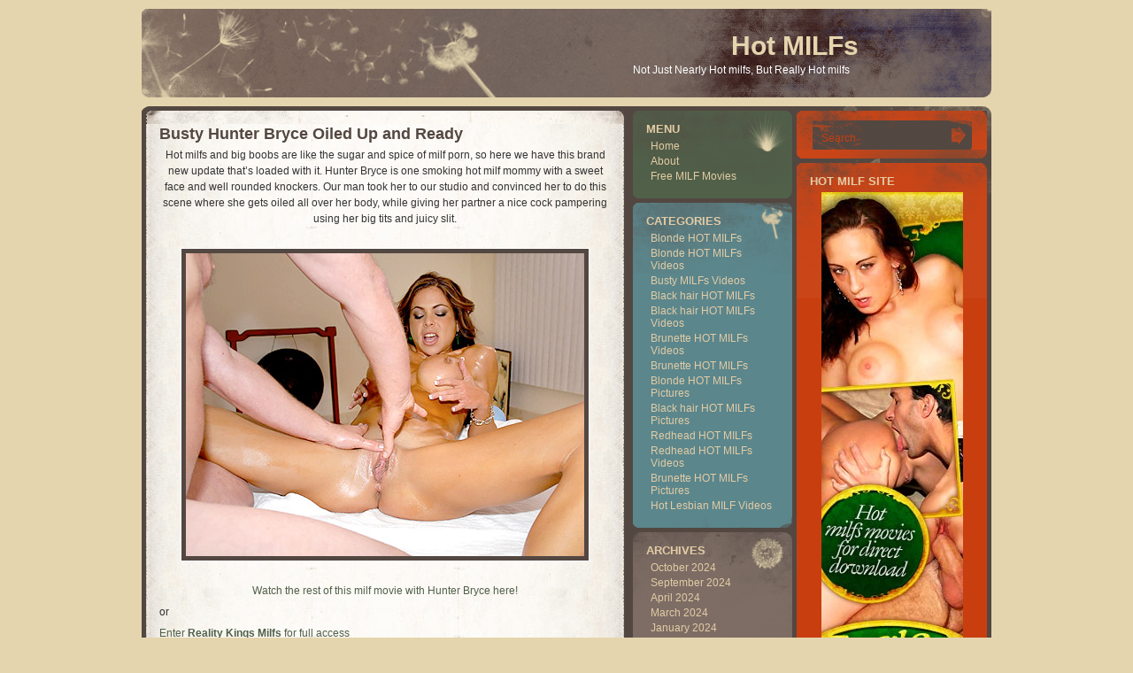

--- FILE ---
content_type: text/html; charset=UTF-8
request_url: http://hotmilfs.name/2010/04/13/busty-hunter-bryce-oiled-up-and-ready/
body_size: 9020
content:
<!DOCTYPE html PUBLIC "-//W3C//DTD XHTML 1.0 Transitional//EN" "http://www.w3.org/TR/xhtml1/DTD/xhtml1-transitional.dtd">
<html xmlns="http://www.w3.org/1999/xhtml" lang="en-US">

<head profile="http://gmpg.org/xfn/11">
<meta http-equiv="Content-Type" content="text/html; charset=UTF-8" />

<title>Busty Hunter Bryce Oiled Up and Ready</title>

<link rel="stylesheet" href="http://hotmilfs.name/wp-content/themes/dandelion-style-10/style.css" type="text/css" media="screen" />
<link rel="alternate" type="application/rss+xml" title="RSS Feed" href="http://hotmilfs.name/feed/" />
<link rel="pingback" href="http://hotmilfs.name/xmlrpc.php" />





<!-- All in One SEO Pack 2.6 by Michael Torbert of Semper Fi Web Design[291,377] -->
<meta name="description"  content="Hot milfs and big boobs are like the sugar and spice of milf porn, so here we have this brand new update that&#039;s loaded with it. Hunter Bryce is one smoking hot milf mommy with a sweet face and well rounded knockers. Our man took her to our studio and convinced her to do this scene where she gets oiled all over her body" />

<meta name="keywords"  content="big boobs,big tits,busty milf,cock pampering,hot milf,hot milf mommy,hunter bryce,juicy slit,milf porn,oiled up and ready,reality kings milfs,studio,sweet face,well rounded knockers,blonde hot milfs,blonde hot milfs pictures" />

<link rel="canonical" href="http://hotmilfs.name/2010/04/13/busty-hunter-bryce-oiled-up-and-ready/" />
<!-- /all in one seo pack -->
<link rel='dns-prefetch' href='//s.w.org' />
		<script type="text/javascript">
			window._wpemojiSettings = {"baseUrl":"https:\/\/s.w.org\/images\/core\/emoji\/2.2.1\/72x72\/","ext":".png","svgUrl":"https:\/\/s.w.org\/images\/core\/emoji\/2.2.1\/svg\/","svgExt":".svg","source":{"concatemoji":"http:\/\/hotmilfs.name\/wp-includes\/js\/wp-emoji-release.min.js?ver=4.7.3"}};
			!function(a,b,c){function d(a){var b,c,d,e,f=String.fromCharCode;if(!k||!k.fillText)return!1;switch(k.clearRect(0,0,j.width,j.height),k.textBaseline="top",k.font="600 32px Arial",a){case"flag":return k.fillText(f(55356,56826,55356,56819),0,0),!(j.toDataURL().length<3e3)&&(k.clearRect(0,0,j.width,j.height),k.fillText(f(55356,57331,65039,8205,55356,57096),0,0),b=j.toDataURL(),k.clearRect(0,0,j.width,j.height),k.fillText(f(55356,57331,55356,57096),0,0),c=j.toDataURL(),b!==c);case"emoji4":return k.fillText(f(55357,56425,55356,57341,8205,55357,56507),0,0),d=j.toDataURL(),k.clearRect(0,0,j.width,j.height),k.fillText(f(55357,56425,55356,57341,55357,56507),0,0),e=j.toDataURL(),d!==e}return!1}function e(a){var c=b.createElement("script");c.src=a,c.defer=c.type="text/javascript",b.getElementsByTagName("head")[0].appendChild(c)}var f,g,h,i,j=b.createElement("canvas"),k=j.getContext&&j.getContext("2d");for(i=Array("flag","emoji4"),c.supports={everything:!0,everythingExceptFlag:!0},h=0;h<i.length;h++)c.supports[i[h]]=d(i[h]),c.supports.everything=c.supports.everything&&c.supports[i[h]],"flag"!==i[h]&&(c.supports.everythingExceptFlag=c.supports.everythingExceptFlag&&c.supports[i[h]]);c.supports.everythingExceptFlag=c.supports.everythingExceptFlag&&!c.supports.flag,c.DOMReady=!1,c.readyCallback=function(){c.DOMReady=!0},c.supports.everything||(g=function(){c.readyCallback()},b.addEventListener?(b.addEventListener("DOMContentLoaded",g,!1),a.addEventListener("load",g,!1)):(a.attachEvent("onload",g),b.attachEvent("onreadystatechange",function(){"complete"===b.readyState&&c.readyCallback()})),f=c.source||{},f.concatemoji?e(f.concatemoji):f.wpemoji&&f.twemoji&&(e(f.twemoji),e(f.wpemoji)))}(window,document,window._wpemojiSettings);
		</script>
		<style type="text/css">
img.wp-smiley,
img.emoji {
	display: inline !important;
	border: none !important;
	box-shadow: none !important;
	height: 1em !important;
	width: 1em !important;
	margin: 0 .07em !important;
	vertical-align: -0.1em !important;
	background: none !important;
	padding: 0 !important;
}
</style>
<link rel='https://api.w.org/' href='http://hotmilfs.name/wp-json/' />
<link rel="EditURI" type="application/rsd+xml" title="RSD" href="http://hotmilfs.name/xmlrpc.php?rsd" />
<link rel="wlwmanifest" type="application/wlwmanifest+xml" href="http://hotmilfs.name/wp-includes/wlwmanifest.xml" /> 
<link rel='prev' title='MILF Genice&#8217;s Wild Bathtub Fuck' href='http://hotmilfs.name/2010/04/07/milf-genices-wild-bathtub-fuck/' />
<link rel='next' title='Big Tits MILF Phoenix Gobbling a Big Dick' href='http://hotmilfs.name/2010/04/19/big-tits-milf-phoenix-gobbling-a-big-dick/' />
<meta name="generator" content="WordPress 4.7.3" />
<link rel='shortlink' href='http://hotmilfs.name/?p=237' />
<link rel="alternate" type="application/json+oembed" href="http://hotmilfs.name/wp-json/oembed/1.0/embed?url=http%3A%2F%2Fhotmilfs.name%2F2010%2F04%2F13%2Fbusty-hunter-bryce-oiled-up-and-ready%2F" />
<link rel="alternate" type="text/xml+oembed" href="http://hotmilfs.name/wp-json/oembed/1.0/embed?url=http%3A%2F%2Fhotmilfs.name%2F2010%2F04%2F13%2Fbusty-hunter-bryce-oiled-up-and-ready%2F&#038;format=xml" />
    <script type="text/javascript">
		function externalLinks() {
			 // Courtesy of http://www.sitepoint.com/article/standards-compliant-world/3
			 // Use rel="external" with this script to open links in a new window
			 if (!document.getElementsByTagName) return;
			 var anchors = document.getElementsByTagName("a");
			 for (var i=0; i<anchors.length; i++) {
				 var anchor = anchors[i];
				 if (anchor.getAttribute("href") && anchor.getAttribute("rel") == "external")
					 anchor.target = "_blank";
			 }
		}
		window.onload = externalLinks;
    </script>
<script>
  (function(i,s,o,g,r,a,m){i['GoogleAnalyticsObject']=r;i[r]=i[r]||function(){
  (i[r].q=i[r].q||[]).push(arguments)},i[r].l=1*new Date();a=s.createElement(o),
  m=s.getElementsByTagName(o)[0];a.async=1;a.src=g;m.parentNode.insertBefore(a,m)
  })(window,document,'script','https://www.google-analytics.com/analytics.js','ga');

  ga('create', 'UA-6521566-7', 'auto');
  ga('send', 'pageview');

</script>
</head>
<body>


<div id="header">
		<h1><a href="http://hotmilfs.name/">Hot MILFs</a></h1>
		<div class="description">Not Just Nearly Hot milfs, But Really Hot milfs</div>
</div>



<hr />



	<div id="content">
	<div id="maincontent">
		<div class="topcorner"></div>
		<div class="contentpadding">
	
		
			<div class="post" id="post-237">
				<h2><a href="http://hotmilfs.name/2010/04/13/busty-hunter-bryce-oiled-up-and-ready/" rel="bookmark" title="Permanent Link to Busty Hunter Bryce Oiled Up and Ready">Busty Hunter Bryce Oiled Up and Ready</a></h2>
				

				<div class="entry">
					<p align="center">Hot milfs and big boobs are like the sugar and spice of milf porn, so here we have this brand new update that&#8217;s loaded with it. Hunter Bryce is one smoking hot milf mommy with a sweet face and well rounded knockers. Our man took her to our studio and convinced her to do this scene where she gets oiled all over her body, while giving her partner a nice cock pampering using her big tits and juicy slit.</p>
<p style="text-align: center;" align="center"><a target="_blank" href="http://www.doctorassmaster.com/rm/66/?id=tonirv" target="_blank"><br />
<img class="size-full wp-image-5 aligncenter" style="padding:5px;background:#534741; border: #ffffff 1px solid;" src="http://hotmilfs.name/wp-content/uploads/2009/05/doctorassmaster_com_rm_66.jpg" alt="Busty Hunter Bryce Oiled Up and Ready" /><br />
</a></p>
<p align="center"><a href="http://www.doctorassmaster.com/rm/66/?id=tonirv"target="_blank"  target="_blank" class="extlink">Watch the rest of this milf movie with Hunter Bryce here!</a></p>
<p>or</p>
<p><a href="http://www.realitykings.com/3/main.htm?id=tonirv"target="_blank"  target="_blank" class="extlink">Enter <strong> Reality Kings Milfs</strong> for full access</a></p>
				</div>

				<p class="postmetadata">Tags: <a href="http://hotmilfs.name/tag/big-boobs/" rel="tag">big boobs</a>, <a href="http://hotmilfs.name/tag/big-tits/" rel="tag">Big Tits</a>, <a href="http://hotmilfs.name/tag/busty-milf/" rel="tag">Busty MILF</a>, <a href="http://hotmilfs.name/tag/cock-pampering/" rel="tag">cock pampering</a>, <a href="http://hotmilfs.name/tag/hot-milf/" rel="tag">Hot MILF</a>, <a href="http://hotmilfs.name/tag/hot-milf-mommy/" rel="tag">hot MILF mommy</a>, <a href="http://hotmilfs.name/tag/hunter-bryce/" rel="tag">Hunter Bryce</a>, <a href="http://hotmilfs.name/tag/juicy-slit/" rel="tag">juicy slit</a>, <a href="http://hotmilfs.name/tag/milf-porn/" rel="tag">MILF porn</a>, <a href="http://hotmilfs.name/tag/oiled-up-and-ready/" rel="tag">Oiled up and Ready</a>, <a href="http://hotmilfs.name/tag/reality-kings-milfs/" rel="tag">Reality Kings Milfs</a>, <a href="http://hotmilfs.name/tag/studio/" rel="tag">studio</a>, <a href="http://hotmilfs.name/tag/sweet-face/" rel="tag">sweet face</a>, <a href="http://hotmilfs.name/tag/well-rounded-knockers/" rel="tag">well rounded knockers</a><br /> Posted in <a href="http://hotmilfs.name/category/blonde-hot-milfs/" rel="category tag">Blonde HOT MILFs</a>, <a href="http://hotmilfs.name/category/blonde-hot-milfs/blonde-hot-milfs-pictures/" rel="category tag">Blonde HOT MILFs Pictures</a> | </p>
			</div>

						<div class="ping-track clear">
						This entry was posted
						on Tuesday, April 13th, 2010 at 7:25 pm						and is filed under <a href="http://hotmilfs.name/category/blonde-hot-milfs/" rel="category tag">Blonde HOT MILFs</a>, <a href="http://hotmilfs.name/category/blonde-hot-milfs/blonde-hot-milfs-pictures/" rel="category tag">Blonde HOT MILFs Pictures</a>.
						You can follow any responses to this entry through the <a href="http://hotmilfs.name/2010/04/13/busty-hunter-bryce-oiled-up-and-ready/feed/">RSS 2.0</a> feed.

													Both comments and pings are currently closed.
											</div>	
			<div class="postnav">
			<div class="alignleft"><a href="http://hotmilfs.name/2010/04/07/milf-genices-wild-bathtub-fuck/" rel="prev">MILF Genice&#8217;s Wild Bathtub Fuck</a>&laquo;</div>
			<div class="alignright">&raquo;<a href="http://hotmilfs.name/2010/04/19/big-tits-milf-phoenix-gobbling-a-big-dick/" rel="next">Big Tits MILF Phoenix Gobbling a Big Dick</a></div>
			<div class="clear"></div>
			</div>		
		
<!-- You can start editing here. -->

				<div id="comments" class="post-1">

  		<!-- If comments are closed. -->
					<p class="nocomments">Comments are closed at this time.</p>
				</div>
	

		

		
		<div class="navigation">
			<div class="alignleft"></div>
			<div class="alignright"></div>
		</div>

				</div>
	<div class="bottomcorner"></div>
	</div>
	<div id="sidebar">
	<div id="sidebar-left">
		
			<div class="sidebar-box s-menu">
			<h2>Menu</h2>
			<ul  id="menu">
				<li ><a href="http://hotmilfs.name/" title="Home">Home</a></li>
	   	 		<li class="page_item page-item-2"><a href="http://hotmilfs.name/about/">About</a></li>
<li class="page_item page-item-629"><a href="http://hotmilfs.name/free-milf-movies/">Free MILF Movies</a></li>
			</ul>
			
			<div class="s-menub"></div>
			</div>
			
			<div class="sidebar-box s-category">
						<h2>Categories</h2>
			<ul>
				<li class="cat-item cat-item-8"><a href="http://hotmilfs.name/category/blonde-hot-milfs/" title="Blonde HOT MILFs ">Blonde HOT MILFs</a>
</li>
	<li class="cat-item cat-item-10"><a href="http://hotmilfs.name/category/blonde-hot-milfs/blonde-hot-milfs-videos/" title="Blonde HOT MILFs Videos">Blonde HOT MILFs Videos</a>
</li>
	<li class="cat-item cat-item-640"><a href="http://hotmilfs.name/category/busty-milfs-videos/" >Busty MILFs Videos</a>
</li>
	<li class="cat-item cat-item-5"><a href="http://hotmilfs.name/category/black-hair-hot-milfs/" title="Black hair HOT MILFs ">Black hair HOT MILFs</a>
</li>
	<li class="cat-item cat-item-6"><a href="http://hotmilfs.name/category/black-hair-hot-milfs/black-hair-hot-milfs-videos/" title="Black hair HOT MILFs Videos">Black hair HOT MILFs Videos</a>
</li>
	<li class="cat-item cat-item-12"><a href="http://hotmilfs.name/category/brunette-hot-milfs/brunette-hot-milfs-videos/" title="Brunette HOT MILFs Videos">Brunette HOT MILFs Videos</a>
</li>
	<li class="cat-item cat-item-11"><a href="http://hotmilfs.name/category/brunette-hot-milfs/" title="Brunette HOT MILFs">Brunette HOT MILFs</a>
</li>
	<li class="cat-item cat-item-9"><a href="http://hotmilfs.name/category/blonde-hot-milfs/blonde-hot-milfs-pictures/" title="Blonde HOT MILFs Pictures">Blonde HOT MILFs Pictures</a>
</li>
	<li class="cat-item cat-item-7"><a href="http://hotmilfs.name/category/black-hair-hot-milfs/black-hair-hot-milfs-pictures/" title="Black hair HOT MILFs Pictures">Black hair HOT MILFs Pictures</a>
</li>
	<li class="cat-item cat-item-14"><a href="http://hotmilfs.name/category/redhead-hot-milfs/" title="Redhead HOT MILFs">Redhead HOT MILFs</a>
</li>
	<li class="cat-item cat-item-16"><a href="http://hotmilfs.name/category/redhead-hot-milfs/redhead-hot-milfs-videos/" title="Redhead HOT MILFs Videos">Redhead HOT MILFs Videos</a>
</li>
	<li class="cat-item cat-item-13"><a href="http://hotmilfs.name/category/brunette-hot-milfs/brunette-hot-milfs-pictures/" title="Brunette HOT MILFs Pictures">Brunette HOT MILFs Pictures</a>
</li>
	<li class="cat-item cat-item-646"><a href="http://hotmilfs.name/category/hot-lesbian-milf-videos/" >Hot Lesbian MILF Videos</a>
</li>
			</ul>
			<div class="s-categoryb"></div>
			</div>
			
			<div class="sidebar-box s-ark">
			<h2>Archives</h2>
				<ul>
					<li><a href='http://hotmilfs.name/2024/10/'>October 2024</a></li>
	<li><a href='http://hotmilfs.name/2024/09/'>September 2024</a></li>
	<li><a href='http://hotmilfs.name/2024/04/'>April 2024</a></li>
	<li><a href='http://hotmilfs.name/2024/03/'>March 2024</a></li>
	<li><a href='http://hotmilfs.name/2024/01/'>January 2024</a></li>
	<li><a href='http://hotmilfs.name/2023/10/'>October 2023</a></li>
	<li><a href='http://hotmilfs.name/2023/09/'>September 2023</a></li>
	<li><a href='http://hotmilfs.name/2023/08/'>August 2023</a></li>
	<li><a href='http://hotmilfs.name/2023/07/'>July 2023</a></li>
	<li><a href='http://hotmilfs.name/2023/04/'>April 2023</a></li>
	<li><a href='http://hotmilfs.name/2023/03/'>March 2023</a></li>
	<li><a href='http://hotmilfs.name/2023/01/'>January 2023</a></li>
	<li><a href='http://hotmilfs.name/2022/12/'>December 2022</a></li>
	<li><a href='http://hotmilfs.name/2020/02/'>February 2020</a></li>
	<li><a href='http://hotmilfs.name/2020/01/'>January 2020</a></li>
	<li><a href='http://hotmilfs.name/2019/12/'>December 2019</a></li>
	<li><a href='http://hotmilfs.name/2019/11/'>November 2019</a></li>
	<li><a href='http://hotmilfs.name/2019/10/'>October 2019</a></li>
	<li><a href='http://hotmilfs.name/2019/09/'>September 2019</a></li>
	<li><a href='http://hotmilfs.name/2019/08/'>August 2019</a></li>
	<li><a href='http://hotmilfs.name/2019/07/'>July 2019</a></li>
	<li><a href='http://hotmilfs.name/2019/06/'>June 2019</a></li>
	<li><a href='http://hotmilfs.name/2019/05/'>May 2019</a></li>
	<li><a href='http://hotmilfs.name/2019/04/'>April 2019</a></li>
	<li><a href='http://hotmilfs.name/2019/03/'>March 2019</a></li>
	<li><a href='http://hotmilfs.name/2019/02/'>February 2019</a></li>
	<li><a href='http://hotmilfs.name/2019/01/'>January 2019</a></li>
	<li><a href='http://hotmilfs.name/2018/12/'>December 2018</a></li>
	<li><a href='http://hotmilfs.name/2018/11/'>November 2018</a></li>
	<li><a href='http://hotmilfs.name/2018/10/'>October 2018</a></li>
	<li><a href='http://hotmilfs.name/2018/09/'>September 2018</a></li>
	<li><a href='http://hotmilfs.name/2018/01/'>January 2018</a></li>
	<li><a href='http://hotmilfs.name/2017/12/'>December 2017</a></li>
	<li><a href='http://hotmilfs.name/2017/11/'>November 2017</a></li>
	<li><a href='http://hotmilfs.name/2017/10/'>October 2017</a></li>
	<li><a href='http://hotmilfs.name/2017/09/'>September 2017</a></li>
	<li><a href='http://hotmilfs.name/2017/08/'>August 2017</a></li>
	<li><a href='http://hotmilfs.name/2017/07/'>July 2017</a></li>
	<li><a href='http://hotmilfs.name/2017/06/'>June 2017</a></li>
	<li><a href='http://hotmilfs.name/2017/05/'>May 2017</a></li>
	<li><a href='http://hotmilfs.name/2017/04/'>April 2017</a></li>
	<li><a href='http://hotmilfs.name/2017/03/'>March 2017</a></li>
	<li><a href='http://hotmilfs.name/2017/02/'>February 2017</a></li>
	<li><a href='http://hotmilfs.name/2012/03/'>March 2012</a></li>
	<li><a href='http://hotmilfs.name/2012/02/'>February 2012</a></li>
	<li><a href='http://hotmilfs.name/2010/05/'>May 2010</a></li>
	<li><a href='http://hotmilfs.name/2010/04/'>April 2010</a></li>
	<li><a href='http://hotmilfs.name/2010/03/'>March 2010</a></li>
	<li><a href='http://hotmilfs.name/2010/02/'>February 2010</a></li>
	<li><a href='http://hotmilfs.name/2010/01/'>January 2010</a></li>
	<li><a href='http://hotmilfs.name/2009/12/'>December 2009</a></li>
	<li><a href='http://hotmilfs.name/2009/11/'>November 2009</a></li>
	<li><a href='http://hotmilfs.name/2009/10/'>October 2009</a></li>
	<li><a href='http://hotmilfs.name/2009/09/'>September 2009</a></li>
	<li><a href='http://hotmilfs.name/2009/08/'>August 2009</a></li>
	<li><a href='http://hotmilfs.name/2009/07/'>July 2009</a></li>
	<li><a href='http://hotmilfs.name/2009/06/'>June 2009</a></li>
	<li><a href='http://hotmilfs.name/2009/05/'>May 2009</a></li>
	<li><a href='http://hotmilfs.name/2009/04/'>April 2009</a></li>
				</ul>
			
			<div class="s-arkb"></div>
			</div>
			<div class="sidebar-box s-menu">
			<div class="s-menub"></div>
			</div>
			<div class="sidebar-box s-category">			
			<div class="s-categoryb"></div>
			</div>



			<div class="sidebar-box s-ark">
			
			<div class="s-arkb"></div>
			</div>
			
	</div>

	<div id="sidebar-right">

				<div class="s-right sidebar-box">
<div id="search_form">
<form action="http://hotmilfs.name/"  method="get" >
  <div>
  <input type="text" onfocus="if(this.value=='Search') this.value='';" onblur="if(this.value=='') this.value='Search';" value="Search" size="40" class="srchinput" name="s"/>
    <input type="submit" id="searchsubmit"  class="search_btn" value="Search" />
  </div>
</form>

</div>


<div class="s-rightb"></div></div><div class="s-right sidebar-box"><h2>Hot MILF site</h2>			<div class="textwidget"><div align="center"><script type='text/javascript'><!--//<![CDATA[
   var m3_u = (location.protocol=='https:'?'https://www.nmgads.com/openx/www/delivery/ajs.php':'http://www.nmgads.com/openx/www/delivery/ajs.php');
   var m3_r = Math.floor(Math.random()*99999999999);
   if (!document.MAX_used) document.MAX_used = ',';
   document.write ("<scr"+"ipt type='text/javascript' src='"+m3_u);
   document.write ("?zoneid=153&amp;block=1");
   document.write ('&amp;cb=' + m3_r);
   if (document.MAX_used != ',') document.write ("&amp;exclude=" + document.MAX_used);
   document.write (document.charset ? '&amp;charset='+document.charset : (document.characterSet ? '&amp;charset='+document.characterSet : ''));
   document.write ("&amp;loc=" + escape(window.location));
   if (document.referrer) document.write ("&amp;referer=" + escape(document.referrer));
   if (document.context) document.write ("&context=" + escape(document.context));
   if (document.mmm_fo) document.write ("&amp;mmm_fo=1");
   document.write ("'><\/scr"+"ipt>");
//]]>--></script><noscript><a href='http://www.nmgads.com/openx/www/delivery/ck.php?n=ab4b9592&amp;cb=INSERT_RANDOM_NUMBER_HERE' target='_blank'><img src='http://www.nmgads.com/openx/www/delivery/avw.php?zoneid=153&amp;cb=INSERT_RANDOM_NUMBER_HERE&amp;n=ab4b9592' border='0' alt='' /></a></noscript></div></div>
		<div class="s-rightb"></div></div><div class="s-right sidebar-box"><h2><a class="rsswidget" href="http://feeds.feedburner.com/HotMatureWomenSexCams"><img class="rss-widget-icon" style="border:0" width="14" height="14" src="http://hotmilfs.name/wp-includes/images/rss.png" alt="RSS" /></a> <a class="rsswidget" href="http://hotmaturewomensexcams.com/">HOT Mature Cams</a></h2><ul><li><a class='rsswidget' href='http://hotmaturewomensexcams.com/victoriaaharper/'>VictoriaaHarper</a> <span class="rss-date">January 14, 2026</span><div class="rssSummary">Just down right amazing with curves all in the right place and unique angle...</div></li><li><a class='rsswidget' href='http://hotmaturewomensexcams.com/naomikay/'>NaomiKay</a> <span class="rss-date">January 8, 2026</span><div class="rssSummary">Took a little warming up but totally amazing, Treat Her Right. You Will Be Satisfied...</div></li><li><a class='rsswidget' href='http://hotmaturewomensexcams.com/julywood/'>JulyWood</a> <span class="rss-date">December 20, 2025</span><div class="rssSummary">July is such a sweetheart. Incredible body and perfect tits. Very dirty and knows how to get you of...</div></li><li><a class='rsswidget' href='http://hotmaturewomensexcams.com/misshottessy/'>MissHotTessy</a> <span class="rss-date">December 14, 2025</span><div class="rssSummary">Makes your pants stand at attention .Looks so very tasty. Would love to taste a piece of her candy...</div></li></ul><div class="s-rightb"></div></div><div class="s-right sidebar-box"><h2>Blogroll</h2>
	<ul class='xoxo blogroll'>
<li><a href="http://bigtithub.com/" target="_blank">Big Tit Hub</a></li>
<li><a href="https://twitter.com/blondeslivecams" target="_blank">Blondes Live Cams Twitter</a></li>
<li><a href="http://grannyhub.com/" target="_blank">Granny Hub</a></li>
<li><a href="https://twitter.com/itslivedotcom" target="_blank">It&#039;s Live Twitter</a></li>
<li><a href="https://www.youtube.com/channel/UCOY2H8FtPVpf-v7w5oTFbow" target="_blank">It&#039;s Live YouTube</a></li>
<li><a href="http://maturehub.com/" target="_blank">Mature Hub</a></li>
<li><a href="https://www.facebook.com/Mature-Women-Sex-Cams-325233104517029/" target="_blank">Mature Women Sex Cams Facebook</a></li>
<li><a href="https://twitter.com/maturewomensexc" target="_blank">Mature Women Sex Cams Twitter</a></li>
<li><a href="http://www.allpornsitespass.com/" target="_blank">Milf Hardcore Sex</a></li>
<li><a href="http://monsterpussy.com/" target="_blank">Monster Pussy</a></li>
<li><a href="http://porndorado.com/" target="_blank">Porn Dorado</a></li>
<li><a href="http://pornstations.com/" target="_blank">Porn Stations</a></li>
<li><a href="http://realitypornhub.com/" target="_blank">Reality Porn Hub</a></li>
<li><a href="http://www.sexygirlvideochat.com/best-milf-porn-sites/" target="_blank">sexy milf</a></li>
<li><a href="http://tubemega.com/" target="_blank">Tube Mega</a></li>
<li><a href="http://xxxfolder.com/" target="_blank">XXX Folder</a></li>
<li><a href="http://youanalporn.com/" target="_blank">You Anal Porn</a></li>

	</ul>
<div class="s-rightb"></div></div>
<div class="s-right sidebar-box"><h2>Hot MILFs Free</h2>
	<ul class='xoxo blogroll'>
<li><a href="http://pornfolders.com/best-milf-porn-sites/" target="_blank">best milf porn</a></li>
<li><a href="http://bustymilf.name" target="_blank">Busty Milf</a></li>
<li><a href="http://fatandmature.com/" target="_blank">Fat And Mature</a></li>
<li><a href="http://www.freemilfwebcam.com/" target="_blank">Free Milf Webcam</a></li>
<li><a href="http://www.freemomscams.com/" target="_blank">Free Moms Cams</a></li>
<li><a href="http://www.grannieslivecam.com/" target="_blank">Grannies Live Cam</a></li>
<li><a href="http://www.grannyvideochat.com/" target="_blank">Granny Video Chat</a></li>
<li><a href="http://hotmaturewomensexcams.com/" target="_blank">Hot Maturewomen SexCams</a></li>
<li><a href="http://lesbianmilf.biz" title="Lesbian milf hardcore porn with horny lesbian milfs and older women" target="_blank">Lesbian MILF</a></li>
<li><a href="http://livematurewomensexcams.com/" target="_blank">Live Maturewomen Sexcams</a></li>
<li><a href="http://www.matureadultcams.com/" target="_blank">Mature Adult Cams</a></li>
<li><a href="http://www.matureliveporn.com/" target="_blank">Mature Live Porn</a></li>
<li><a href="http://maturemilf.info/" title="Fresh mature milf porno for FREE" target="_blank">Mature MILF</a></li>
<li><a href="http://maturemilf.name/" title="Ripe mature milf hardcore fucking and old pussy streching" target="_blank">Mature MILF Sex</a></li>
<li><a href="https://maturewomensexcams.com" target="_blank">Mature Women Sexcams</a></li>
<li><a href="http://www.matureslivecam.com/" target="_blank">Matures Live Cam</a></li>
<li><a href="http://milfmovies.name/" target="_blank">Milf Movies</a></li>
<li><a href="http://dirtysexy.com/milf-porn/" target="_blank">milf porn</a></li>
<li><a href="http://www.milfporndepot.com/" target="_blank">Milf Porn Depot</a></li>
<li><a href="http://www.milfsexmag.com/" target="_blank">Milf Sex Mag</a></li>
<li><a href="http://www.maturehub.com/" target="_blank">Milf Tube</a></li>
<li><a href="http://www.milfslivecam.com/" target="_blank">Milfs Live Cam</a></li>
<li><a href="http://www.momliveporn.com/" target="_blank">Mom Live Porn</a></li>
<li><a href="http://www.oldwomanshow.com/" target="_blank">Old Woman Show</a></li>
<li><a href="http://sexymilf.name/" target="_blank">Sexy Milf</a></li>
<li><a href="http://xxxmaturewomensexcams.com/" target="_blank">XXX Maturewomen Sex Cams</a></li>

	</ul>
<div class="s-rightb"></div></div>
<div class="s-right sidebar-box"><h2>Hot MILFs Paysites</h2>
	<ul class='xoxo blogroll'>
<li><a href="https://xxxanalblog.com/" target="_blank">Anal Interracial MILF</a></li>
<li><a href="https://xmilftube.com/categories/" target="_blank">Best MILF Porn</a></li>
<li><a href="https://www.milfreviewer.com/" target="_blank">Best Milf Porn</a></li>
<li><a href="https://thesafeporn.com/" target="_blank">best paid porn sites</a></li>
<li><a href="http://www.justporn.link/tagged-milf" target="_blank">Free MILF Porn</a></li>
<li><a href="http://www.granniesfucked.com" target="_blank">Granny Porn</a></li>
<li><a href="http://www.grannyultra.com" target="_blank">Granny Ultra</a></li>
<li><a href="https://xxxhorror.com/veronica-avluv-evil-nun/" target="_blank">Hot MILF becomes Evil Nun</a></li>
<li><a href="https://www.hot-milfs.biz/" target="_blank">hot milfs</a></li>
<li><a href="http://www.mywifeneedscocks.com" target="_blank">Hot Slut Wife</a></li>
<li><a href="https://lady.adult-bank.jp/" target="_blank">ladys jav hardcore sex video</a></li>
<li><a href="http://www.oldnfat.com" target="_blank">Mature BBW</a></li>
<li><a href="http://www.matureexgf.com/" target="_blank">Mature Ex Gf</a></li>
<li><a href="http://www.fuckmature.com" target="_blank">Mature Porn</a></li>
<li><a href="http://www.hardcorematures.com" target="_blank">Mature Women</a></li>
<li><a href="http://www.milfexgf.com" target="_blank">Milf Ex Gf</a></li>
<li><a href="http://hothdsex.xxx/category/MILF" target="_blank">MILF videos</a></li>
<li><a href="http://www.milfxv.com" target="_blank">Milf XV</a></li>
<li><a href="http://youmilf.net/" target="_blank">MILFporn</a></li>
<li><a href="http://join.milfsbang.com/track/bloggalls.1.79.80.1.0.0.0.0" target="_blank">MILFs Bang</a></li>
<li><a href="http://www.milfsultra.com" target="_blank">MILFs Ultra</a></li>
<li><a href="http://join.milfswildholiday.com/track/MTEwNTYxLjEuNzguNzkuMC4wLjAuMC4w" target="_blank">MILFs Wild Holiday</a></li>
<li><a href="http://www.sinfulmaturesex.com" target="_blank">Sinful Mature Sex</a></li>
<li><a href="http://sitiporno.org/" target="_blank">Siti Porno</a></li>
<li><a href="http://www.newcocksformywife.com" target="_blank">Slut Wife</a></li>
<li><a href="http://xxxspacegirls.us/" target="_blank">Space Girls</a></li>

	</ul>
<div class="s-rightb"></div></div>
<div class="s-right sidebar-box"><h2>Tags</h2><div class="tagcloud"><a href='http://hotmilfs.name/tag/big-boobs/' class='tag-link-410 tag-link-position-1' title='20 topics' style='font-size: 14.461538461538pt;'>big boobs</a>
<a href='http://hotmilfs.name/tag/big-cock/' class='tag-link-46 tag-link-position-2' title='24 topics' style='font-size: 15.692307692308pt;'>big cock</a>
<a href='http://hotmilfs.name/tag/big-dick/' class='tag-link-38 tag-link-position-3' title='9 topics' style='font-size: 9.5384615384615pt;'>big dick</a>
<a href='http://hotmilfs.name/tag/big-tits/' class='tag-link-102 tag-link-position-4' title='34 topics' style='font-size: 17.846153846154pt;'>Big Tits</a>
<a href='http://hotmilfs.name/tag/blonde/' class='tag-link-653 tag-link-position-5' title='17 topics' style='font-size: 13.538461538462pt;'>blonde</a>
<a href='http://hotmilfs.name/tag/blonde-milf/' class='tag-link-115 tag-link-position-6' title='27 topics' style='font-size: 16.461538461538pt;'>blonde MILF</a>
<a href='http://hotmilfs.name/tag/blowjob/' class='tag-link-44 tag-link-position-7' title='16 topics' style='font-size: 13.076923076923pt;'>blowjob</a>
<a href='http://hotmilfs.name/tag/brunette-milf/' class='tag-link-330 tag-link-position-8' title='11 topics' style='font-size: 10.769230769231pt;'>brunette MILF</a>
<a href='http://hotmilfs.name/tag/busty-milf/' class='tag-link-27 tag-link-position-9' title='32 topics' style='font-size: 17.538461538462pt;'>Busty MILF</a>
<a href='http://hotmilfs.name/tag/camgirl/' class='tag-link-620 tag-link-position-10' title='11 topics' style='font-size: 10.769230769231pt;'>camgirl</a>
<a href='http://hotmilfs.name/tag/cam-show/' class='tag-link-690 tag-link-position-11' title='15 topics' style='font-size: 12.615384615385pt;'>cam show</a>
<a href='http://hotmilfs.name/tag/cock/' class='tag-link-68 tag-link-position-12' title='7 topics' style='font-size: 8pt;'>cock</a>
<a href='http://hotmilfs.name/tag/cock-riding/' class='tag-link-317 tag-link-position-13' title='8 topics' style='font-size: 8.7692307692308pt;'>cock riding</a>
<a href='http://hotmilfs.name/tag/hardcore/' class='tag-link-645 tag-link-position-14' title='29 topics' style='font-size: 16.923076923077pt;'>hardcore</a>
<a href='http://hotmilfs.name/tag/hot-milf/' class='tag-link-20 tag-link-position-15' title='60 topics' style='font-size: 21.692307692308pt;'>Hot MILF</a>
<a href='http://hotmilfs.name/tag/hottest-milfs-ever/' class='tag-link-101 tag-link-position-16' title='8 topics' style='font-size: 8.7692307692308pt;'>Hottest MILFs Ever</a>
<a href='http://hotmilfs.name/tag/housewife/' class='tag-link-658 tag-link-position-17' title='11 topics' style='font-size: 10.769230769231pt;'>housewife</a>
<a href='http://hotmilfs.name/tag/housewivessexcams-com/' class='tag-link-689 tag-link-position-18' title='9 topics' style='font-size: 9.5384615384615pt;'>housewivessexcams.com</a>
<a href='http://hotmilfs.name/tag/huge-breasts/' class='tag-link-700 tag-link-position-19' title='11 topics' style='font-size: 10.769230769231pt;'>huge breasts</a>
<a href='http://hotmilfs.name/tag/interracial-sex/' class='tag-link-659 tag-link-position-20' title='8 topics' style='font-size: 8.7692307692308pt;'>interracial sex</a>
<a href='http://hotmilfs.name/tag/lingerie/' class='tag-link-578 tag-link-position-21' title='8 topics' style='font-size: 8.7692307692308pt;'>lingerie</a>
<a href='http://hotmilfs.name/tag/mature/' class='tag-link-614 tag-link-position-22' title='13 topics' style='font-size: 11.846153846154pt;'>mature</a>
<a href='http://hotmilfs.name/tag/mature-milf/' class='tag-link-285 tag-link-position-23' title='16 topics' style='font-size: 13.076923076923pt;'>mature MILF</a>
<a href='http://hotmilfs.name/tag/maturewomensexcams-com/' class='tag-link-684 tag-link-position-24' title='10 topics' style='font-size: 10.153846153846pt;'>maturewomensexcams.com</a>
<a href='http://hotmilfs.name/tag/milf/' class='tag-link-17 tag-link-position-25' title='63 topics' style='font-size: 22pt;'>MILF</a>
<a href='http://hotmilfs.name/tag/milf-cam-model/' class='tag-link-629 tag-link-position-26' title='7 topics' style='font-size: 8pt;'>milf cam model</a>
<a href='http://hotmilfs.name/tag/milf-hardcore/' class='tag-link-19 tag-link-position-27' title='8 topics' style='font-size: 8.7692307692308pt;'>MILF Hardcore</a>
<a href='http://hotmilfs.name/tag/milfs-gone-anal/' class='tag-link-71 tag-link-position-28' title='13 topics' style='font-size: 11.846153846154pt;'>MILFs gone Anal</a>
<a href='http://hotmilfs.name/tag/milfs-like-it-big/' class='tag-link-40 tag-link-position-29' title='12 topics' style='font-size: 11.230769230769pt;'>MILFs Like It Big</a>
<a href='http://hotmilfs.name/tag/milfs-wild-holiday/' class='tag-link-174 tag-link-position-30' title='7 topics' style='font-size: 8pt;'>MILFs Wild Holiday</a>
<a href='http://hotmilfs.name/tag/mommy-got-boobs/' class='tag-link-54 tag-link-position-31' title='15 topics' style='font-size: 12.615384615385pt;'>Mommy Got Boobs</a>
<a href='http://hotmilfs.name/tag/mouth/' class='tag-link-43 tag-link-position-32' title='11 topics' style='font-size: 10.769230769231pt;'>mouth</a>
<a href='http://hotmilfs.name/tag/pornstar/' class='tag-link-672 tag-link-position-33' title='14 topics' style='font-size: 12.307692307692pt;'>pornstar</a>
<a href='http://hotmilfs.name/tag/pornstars/' class='tag-link-643 tag-link-position-34' title='21 topics' style='font-size: 14.769230769231pt;'>pornstars</a>
<a href='http://hotmilfs.name/tag/pussy/' class='tag-link-62 tag-link-position-35' title='14 topics' style='font-size: 12.307692307692pt;'>pussy</a>
<a href='http://hotmilfs.name/tag/ramming/' class='tag-link-283 tag-link-position-36' title='8 topics' style='font-size: 8.7692307692308pt;'>ramming</a>
<a href='http://hotmilfs.name/tag/reality-kings-milfs/' class='tag-link-475 tag-link-position-37' title='12 topics' style='font-size: 11.230769230769pt;'>Reality Kings Milfs</a>
<a href='http://hotmilfs.name/tag/sexy-ass/' class='tag-link-692 tag-link-position-38' title='11 topics' style='font-size: 10.769230769231pt;'>sexy ass</a>
<a href='http://hotmilfs.name/tag/sexy-milf/' class='tag-link-21 tag-link-position-39' title='19 topics' style='font-size: 14.153846153846pt;'>Sexy MILF</a>
<a href='http://hotmilfs.name/tag/solo/' class='tag-link-685 tag-link-position-40' title='17 topics' style='font-size: 13.538461538462pt;'>solo</a>
<a href='http://hotmilfs.name/tag/stockings/' class='tag-link-667 tag-link-position-41' title='8 topics' style='font-size: 8.7692307692308pt;'>stockings</a>
<a href='http://hotmilfs.name/tag/teasing/' class='tag-link-298 tag-link-position-42' title='8 topics' style='font-size: 8.7692307692308pt;'>teasing</a>
<a href='http://hotmilfs.name/tag/threesome/' class='tag-link-136 tag-link-position-43' title='9 topics' style='font-size: 9.5384615384615pt;'>threesome</a>
<a href='http://hotmilfs.name/tag/undressing/' class='tag-link-124 tag-link-position-44' title='8 topics' style='font-size: 8.7692307692308pt;'>undressing</a>
<a href='http://hotmilfs.name/tag/webcam/' class='tag-link-627 tag-link-position-45' title='33 topics' style='font-size: 17.692307692308pt;'>webcam</a></div>
<div class="s-rightb"></div></div><div class="s-right sidebar-box"><h2>Live Sex Chat</h2>			<div class="textwidget"><script type="text/javascript" language="javascript" src="http://www.itslive.com/exports/tour/?c=1&r=5&df=4&mpd=10&style=3&nfc=0&cat=24&Xmodelc=%23E3CCA5&Xmodelhc=%23000000&Xlinkc=%23E3CCA5&Xlinkhc=%23000000&Xstrongc=%23E3CCA5&Xstronghc=%23000000&AFNO=PPS%3Dbloggalls&kids=0%3A504&ex=1&otype=js"></script></div>
		<div class="s-rightb"></div></div><div class="s-right sidebar-box"><h2><a class="rsswidget" href="http://feeds.feedburner.com/ModelsFreeCams"><img class="rss-widget-icon" style="border:0" width="14" height="14" src="http://hotmilfs.name/wp-includes/images/rss.png" alt="RSS" /></a> <a class="rsswidget" href="http://modelsfreecams.com/">Free cam reviews</a></h2><ul><li><a class='rsswidget' href='http://modelsfreecams.com/alessamills/'>AlessaMills</a> <span class="rss-date">January 16, 2026</span><div class="rssSummary">Love those titties bouncing while on dildo. Super hot as fuck one of the most amazing explosions ever...</div></li><li><a class='rsswidget' href='http://modelsfreecams.com/ophelia-fae/'>Ophelia Fae</a> <span class="rss-date">January 15, 2026</span><div class="rssSummary">Ophelia Fae, also credited as Ophelia, is an adult performer from the United States. She began appearing in 2025 and currently has 17 titles listed in her filmography...</div></li><li><a class='rsswidget' href='http://modelsfreecams.com/ginasailor/'>GinaSailor</a> <span class="rss-date">January 15, 2026</span><div class="rssSummary">Makes your pants stand at attention .Looks so very tasty. Would love to taste a piece of her candy...</div></li></ul><div class="s-rightb"></div></div>				
			<div class="sidebar-box s-right">	
					
<div id="search_form">
<form action="http://hotmilfs.name/"  method="get" >
  <div>
  <input type="text" onfocus="if(this.value=='Search') this.value='';" onblur="if(this.value=='') this.value='Search';" value="Search" size="40" class="srchinput" name="s"/>
    <input type="submit" id="searchsubmit"  class="search_btn" value="Search" />
  </div>
</form>

</div>


			<div class="s-rightb"></div>
			</div>

	</div>

	</div>

<div class="clear"></div>
	</div>
	<div id="footer">
			<p id="footer-left">&copy; 2008 Wordpress Themes .</p>
			<p id="footer-right">
<a href="http://www.webintellects.com/our_solutions/vps/linux.php">Virtual Private Servers</a> | <a href="http://www.webintellects.com/our_solutions/linux_web_hosting/index.php">Business Web Hosting</a> | <a href="http://www.webintellects.com/our_solutions/dedicated_servers/index.php">Managed Dedicated Servers</a>
</p>

	
	</div>

		
</body>
</html>
<script id="smimad" src="http://cdn.nsimg.net/shared/js/im/im.js?sk=itslive.com&flip=0&AFNO=ILREVS%3Dtrafpro" type="text/javascript" charset="utf-8"></script>

--- FILE ---
content_type: text/css
request_url: http://hotmilfs.name/wp-content/themes/dandelion-style-10/style.css
body_size: 2333
content:
/*
THEME NAME: Dandelion Style
Theme URI: http://www.wpthemesmaster.com
Description: Dandelion Style
Author: Wordpress Themes Master
Version: 1.0
Author URI: http://www.wpthemesmaster.com
*/

/* Begin html tags */
* { margin:0; padding:0; list-style-type: none;} 
body {font-size: 62.5%; /* Resets 1em to 10px */font-family: 'Lucida Grande', Verdana, Arial, Sans-Serif;background: #e5d5ae;color: #333;margin:10px auto;height:auto;}
hr{display: none;}
a{color: #506049;text-decoration: none;}
a:hover {color: #786258;text-decoration: underline;}
h2{font-size:1.5em;}
h3,h4{font-size:1.1em;font-weight:bold;}
small{font-size:1em;}
.clear{clear:both;}
/* End html tags */

/* Begin Structure */
#header {background: #786258 url(img/header.gif) no-repeat;width: 960px;height:100px;margin:auto;color:#534741;font-size:1.2em;}
#content{width:950px;margin:10px auto;font-size:1.2em;background:#534741 url(img/content.gif) no-repeat top center; padding:5px}
#maincontent{background:#fcf8ef url(img/contentback.gif) repeat-y;float:left;width:540px;line-height:1.5em;}
#sidebar{float:right;width:400px;color:#50443d;}
#sidebar-left{float:left;width:180px;}
#sidebar-right{float:right;width:215px;}
#footer{background: url(img/footer.gif) no-repeat;width:840px;height:60px;margin:auto;font-size:1.2em;padding:20px 0 0 120px;color:#ccc;}
*html #sidebar-right{clear:right;}

/* End Structure */

/* begin header*/
#header h1{font-size:2.5em;padding:25px 150px 0 0px;text-align:right;}
#header h1 a{color:#e5d5ae;}
.description{padding:3px 160px 0 0;text-align:right;}
/* End header*/

/* begin maincontent*/
.contentpadding{padding:2px 15px;z-index:10px;}
.topcorner{background: url(img/contentt.gif) no-repeat top center;height:15px;}
.bottomcorner{background: url(img/contentb.gif) no-repeat bottom center;height:15px;}

#maincontent a:hover{color:#786258;}
#maincontent h2 a{color:#534741;}
.entry{margin-top:0.5em;overflow:hidden;}

.entry p {margin-bottom:0.5em;}
.entry ol {padding: 0 0 0 35px;list-style-type:decimal;}
.entry ul {list-style-type:none;}
.entry ul li{padding: 0 0 0 15px;background: url(img/ol.gif) no-repeat left center;margin-left:10px;}
.entry img {border:medium none;}
.entry table {border:1px solid #61534b;}
.entry table tr th{padding:1px 10px;background:#f0e5d8;}
.entry table tr td{padding:2px 10px;background:#DDD9C0;}

.entry blockquote,.entry pre{margin:10px 20px;padding:5px;background:#ebdab1;overflow:hidden;}
.postmetadata{padding:1px 5px;margin:0.5em 0 25px;border-left:15px solid #e9dbb9;}

.ping-track{padding:5px;background:#5a4e48;}
.postnav{margin:1em 0;}
/* End maincontent */

/* Begin sidebar */
.sidebar-box{margin-bottom:5px;background:#c93e0f;padding-top:8px;}
#sidebar h2{padding:5px 0 5px 15px;text-transform:uppercase;font-size:1.1em;color:#e3cca5;}
#sidebar li{list-style-position:inside;}
#sidebar ul li{padding:0 20px;margin-bottom:3px;list-style-position:outside;}
#sidebar ul li a{color:#e3cca5;}
#sidebar img{border:0;}
#sidebar a{color:#e3cca5;}

.s-menu{background:#5b868c url(img/smenut.gif) no-repeat;}
.s-menub{background:url(img/smenub.gif) no-repeat bottom;height:15px}
.s-category{background:#5b868c url(img/scatet.gif) no-repeat;}
.s-categoryb{background:url(img/scateb.gif) no-repeat bottom;height:15px}
.s-ark{background:#69555f url(img/sarkt.gif) no-repeat;}
.s-arkb{background:url(img/sarkb.gif) no-repeat bottom;height:15px;}
.s-roll{background:#5b868c url(img/scatet.gif) no-repeat;}
.s-rollb{background:url(img/scateb.gif) no-repeat bottom;height:10px;}
.s-right{background:#c93e0f url(img/srightt.gif) no-repeat;}
.s-rightb{background:url(img/srightb.gif) no-repeat bottom;height:10px;}

#myworks ul li{margin-left:-20px;}

#subfeed{margin-bottom:5px;}
.textwidget{padding:0 15px;}
/* End sidebar */


/* Begin footer */
#footer a{color:#ccc;text-decoration: none;}
#footer a:hover{text-decoration: underline;}
/* End footer */


/* Begin wp-tags*/
img.centered {display: block;margin-left: auto;margin-right: auto;}
img.alignright {padding: 4px;margin: 0 0 2px 7px;display: inline;}
img.alignleft {padding: 4px;margin: 0 7px 2px 0;display: inline;}

.aligncenter {
	display: block;
	margin-left: auto;
	margin-right: auto;
}

.aligncenter,div.aligncenter {display: block;margin-left: auto;margin-right: auto;}
.alignright {float: right;}
.alignleft {float: left}

.wp-caption {border: 1px solid #ddd;text-align: center;background-color: #f3f3f3;padding-top: 4px;margin: 10px;
   /* optional rounded corners for browsers that support it */
   -moz-border-radius: 3px;
   -khtml-border-radius: 3px;
   -webkit-border-radius: 3px;
   border-radius: 3px;
}

.wp-caption img {margin: 0;padding: 0;border: 0 none;}

.wp-caption p.wp-caption-text {line-height: 17px; padding: 0 4px 5px; margin: 0;}

#wp-calendar{width:100%;color:#534741;text-align:center;}
#wp-calendar a{color:#DADAB7;}
#wp-calendar td { text-align:center;}
#wp-calendar tfoot{width:100%;}
/* End wp-tags */

/* Begin comments*/
.message{width:100%;}
#response{margin-top:2em;}
.message-by{float:left;}
.message-count{float:right;}
.message-content{border:1px solid #ddd;padding:5px;margin-top:10px;}
.alt{background:#e9dbb9;}
.message-entry{border-top:1px solid #ddd;}
.submit{margin-top:10px;}

.avatar-place{}
.inputs input{background:#A2B180;border:0;padding:2px;background: #A2B180 url(img/input.gif) no-repeat top center;width:166px;height:16px;}
.message textarea{border:0;width:380px;height:180px;overflow:hidden;background: #A2B180 url(img/textarea.gif) no-repeat top center;padding:10px;}
.submit input{border:0;width:60px;height:30px;background: #A2B180 url(img/submit.gif) no-repeat top left;color:#fff;}
/* End comments */

.editComment, .editableComment, .textComment{display: inline;}
.comment-childs{margin: 5px 2px 2px 4px;padding: 4px 2px 2px 4px;background-color: #e5d5ae;}
.chalt{background-color: #5a4e48;}
#newcomment{border:1px dashed #777;width:90%;}
#newcommentsubmit{color:red;}
.adminreplycomment{border:1px dashed #777;width:99%;margin:4px;padding:4px;}
.mvccls{color: #999;}
			
/* Google ICS */
#search_form{width:180px;margin:0px;background:url(img/search_bg.gif) no-repeat;height:33px; margin:3px 0 0 18px;}
#search_form input{float:left;padding:10px 10px 0;width:130px;border:0;color:#c93e0f;background:none;font-size:12px;height:19px;}
#search_form input.search_btn{float:left;margin:4px 0 0 ;padding:0;width:25px;border:0;background:url(img/search_button.gif) no-repeat;text-indent:-999em;height:25px;cursor:pointer;}
/* end Google ICS */


/* pagenav*/
	.wp-pagenavi {position:relative; left:10px; z-index:300; }
	.wp-pagenavi a, .wp-pagenavi a:link, .wp-pagenavi a:active  {float:left;  background:#5a4e48  !important; padding:3px 8px !important; color:#555 !important; margin:0 3px 0 0 !important; border:none !important;}
	.wp-pagenavi a:hover {background:#5b868c !important; color:#eee !important; text-decoration:none; border:none !important;}
	.wp-pagenavi span.pages {float:left; padding: 3px 10px !important; margin: 0px 3px 0px 0px !important; color: #555 !important; border: none !important;	background:#8C9862 !important;}
	.wp-pagenavi span.current {float:left; background:#8C9862  !important;  padding:3px 5px !important; color:#555 !important; margin:0 3px 0 0 !important; border:none !important;}
	.wp-pagenavi span.extend {float:left;  background:none !important;  padding:3px 5px !important; color:#602600 !important; margin:0 3px 0 0 !important; border:none !important;}
/* end pagenav */

#header .description{color: #fff!important}

--- FILE ---
content_type: text/javascript; charset=UTF-8
request_url: http://www.nmgads.com/openx/www/delivery/ajs.php?zoneid=153&block=1&cb=31927264981&charset=UTF-8&loc=http%3A//hotmilfs.name/2010/04/13/busty-hunter-bryce-oiled-up-and-ready/
body_size: 1385
content:
var OX_2fd9927a = '';
OX_2fd9927a += "<"+"object type=\"application/x-shockwave-flash\" data=\"http://ads.eurowebcorp.com/www/images/1x1.swf\" width=\"1\" height=\"1\"><"+"/object><"+"a href=\'http://www.nmgads.com/revive/www/delivery/ck.php?oaparams=2__bannerid=389__zoneid=153__cb=56a2ffc42d__oadest=http%3A%2F%2Fsecure.milfxv.com%2Ftrack%2FMTkuMS4xNS4xNS42LjAuMC4w\' target=\'_blank\'><"+"img src=\'http://www.nmgads.com/revive/www/delivery/ai.php?filename=miilfxv_160x600.jpg&amp;contenttype=jpeg\' width=\'160\' height=\'600\' alt=\'\' title=\'\' border=\'0\' /><"+"/a><"+"div id=\'beacon_56a2ffc42d\' style=\'position: absolute; left: 0px; top: 0px; visibility: hidden;\'><"+"img src=\'http://www.nmgads.com/revive/www/delivery/lg.php?bannerid=389&amp;campaignid=116&amp;zoneid=153&amp;loc=http%3A%2F%2Fhotmilfs.name%2F2010%2F04%2F13%2Fbusty-hunter-bryce-oiled-up-and-ready%2F&amp;cb=56a2ffc42d\' width=\'0\' height=\'0\' alt=\'\' style=\'width: 0px; height: 0px;\' /><"+"/div><"+"script type=\'text/javascript\'>document.context=\'YjozODl8\'; <"+"/script>\n";
document.write(OX_2fd9927a);

if (document.OA_used) document.OA__used += 'bannerid:389,';

if (document.MAX_used) document.MAX_used += 'bannerid:389,';

if (document.phpAds_used) document.phpAds_used += 'bannerid:389,';
